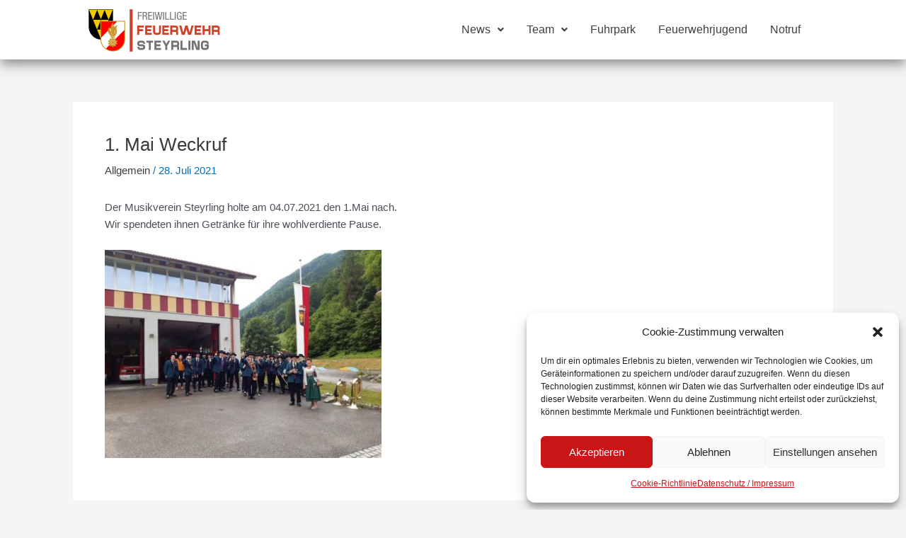

--- FILE ---
content_type: text/css
request_url: http://www.ff-steyrling.at/wp-content/uploads/elementor/css/post-2490.css?ver=1660909813
body_size: 1653
content:
.elementor-kit-2490{--e-global-color-primary:#3F3F3F;--e-global-color-secondary:#C91515;--e-global-color-text:#7A7A7A;--e-global-color-accent:#C91515;--e-global-typography-primary-font-family:"Verdana";--e-global-typography-primary-font-weight:600;--e-global-typography-secondary-font-family:"Verdana";--e-global-typography-secondary-font-size:17px;--e-global-typography-secondary-font-weight:600;--e-global-typography-text-font-family:"Verdana";--e-global-typography-text-font-weight:400;--e-global-typography-accent-font-family:"Verdana";--e-global-typography-accent-font-weight:500;}.elementor-kit-2490 a{color:var( --e-global-color-primary );font-family:"Verdana", Sans-serif;}.elementor-kit-2490 a:hover{color:#C91515;}.elementor-kit-2490 h1{font-family:"Verdana", Sans-serif;}.elementor-kit-2490 h2{font-family:"Verdana", Sans-serif;}.elementor-kit-2490 h3{font-family:"Verdana", Sans-serif;}.elementor-kit-2490 h4{font-family:"Verdana", Sans-serif;}.elementor-kit-2490 h5{font-family:"Verdana", Sans-serif;}.elementor-kit-2490 h6{font-family:"Verdana", Sans-serif;}.elementor-section.elementor-section-boxed > .elementor-container{max-width:1140px;}.e-container{--container-max-width:1140px;}.elementor-widget:not(:last-child){margin-bottom:20px;}.elementor-element{--widgets-spacing:20px;}{}h1.entry-title{display:var(--page-title-display);}@media(max-width:1200px){.elementor-section.elementor-section-boxed > .elementor-container{max-width:1024px;}.e-container{--container-max-width:1024px;}}@media(max-width:1000px){.elementor-section.elementor-section-boxed > .elementor-container{max-width:767px;}.e-container{--container-max-width:767px;}}

--- FILE ---
content_type: text/css
request_url: http://www.ff-steyrling.at/wp-content/uploads/elementor/css/post-2684.css?ver=1686601284
body_size: 18149
content:
.elementor-2684 .elementor-element.elementor-element-06cb913{margin-top:0px;margin-bottom:0px;}.elementor-2684 .elementor-element.elementor-element-aa350cb > .elementor-widget-wrap > .elementor-widget:not(.elementor-widget__width-auto):not(.elementor-widget__width-initial):not(:last-child):not(.elementor-absolute){margin-bottom:20px;}.elementor-2684 .elementor-element.elementor-element-aa350cb:not(.elementor-motion-effects-element-type-background) > .elementor-widget-wrap, .elementor-2684 .elementor-element.elementor-element-aa350cb > .elementor-widget-wrap > .elementor-motion-effects-container > .elementor-motion-effects-layer{background-color:#FFFFFF;}.elementor-2684 .elementor-element.elementor-element-aa350cb > .elementor-element-populated{box-shadow:0px 5px 18px 0px rgba(0,0,0,0.5);transition:background 0.3s, border 0.3s, border-radius 0.3s, box-shadow 0.3s;margin:0px 0px 0px 0px;--e-column-margin-right:0px;--e-column-margin-left:0px;padding:0px 0px 0px 0px;}.elementor-2684 .elementor-element.elementor-element-aa350cb > .elementor-element-populated > .elementor-background-overlay{transition:background 0.3s, border-radius 0.3s, opacity 0.3s;}.elementor-2684 .elementor-element.elementor-element-58c9859 > .elementor-container{max-width:1600px;}.elementor-2684 .elementor-element.elementor-element-58c9859{margin-top:0px;margin-bottom:0px;padding:0px 120px 0px 125px;}.elementor-2684 .elementor-element.elementor-element-42b8033 > .elementor-widget-wrap > .elementor-widget:not(.elementor-widget__width-auto):not(.elementor-widget__width-initial):not(:last-child):not(.elementor-absolute){margin-bottom:20px;}.elementor-2684 .elementor-element.elementor-element-42b8033 > .elementor-element-populated{padding:0% 0% 0% 0%;}.elementor-2684 .elementor-element.elementor-element-c3105e5{text-align:left;width:100%;max-width:100%;align-self:center;}.elementor-2684 .elementor-element.elementor-element-c3105e5 > .elementor-widget-container{margin:5% 0% 4% 0%;padding:0px 0px 0px 0px;}.elementor-bc-flex-widget .elementor-2684 .elementor-element.elementor-element-4733b15.elementor-column .elementor-widget-wrap{align-items:center;}.elementor-2684 .elementor-element.elementor-element-4733b15.elementor-column.elementor-element[data-element_type="column"] > .elementor-widget-wrap.elementor-element-populated{align-content:center;align-items:center;}.elementor-2684 .elementor-element.elementor-element-a5e8198 .hfe-nav-menu__toggle{margin-left:auto;}.elementor-2684 .elementor-element.elementor-element-a5e8198 .menu-item a.hfe-menu-item{padding-left:16px;padding-right:16px;}.elementor-2684 .elementor-element.elementor-element-a5e8198 .menu-item a.hfe-sub-menu-item{padding-left:calc( 16px + 20px );padding-right:16px;}.elementor-2684 .elementor-element.elementor-element-a5e8198 .hfe-nav-menu__layout-vertical .menu-item ul ul a.hfe-sub-menu-item{padding-left:calc( 16px + 40px );padding-right:16px;}.elementor-2684 .elementor-element.elementor-element-a5e8198 .hfe-nav-menu__layout-vertical .menu-item ul ul ul a.hfe-sub-menu-item{padding-left:calc( 16px + 60px );padding-right:16px;}.elementor-2684 .elementor-element.elementor-element-a5e8198 .hfe-nav-menu__layout-vertical .menu-item ul ul ul ul a.hfe-sub-menu-item{padding-left:calc( 16px + 80px );padding-right:16px;}.elementor-2684 .elementor-element.elementor-element-a5e8198 .menu-item a.hfe-menu-item, .elementor-2684 .elementor-element.elementor-element-a5e8198 .menu-item a.hfe-sub-menu-item{padding-top:0px;padding-bottom:0px;}body:not(.rtl) .elementor-2684 .elementor-element.elementor-element-a5e8198 .hfe-nav-menu__layout-horizontal .hfe-nav-menu > li.menu-item:not(:last-child){margin-right:0px;}body.rtl .elementor-2684 .elementor-element.elementor-element-a5e8198 .hfe-nav-menu__layout-horizontal .hfe-nav-menu > li.menu-item:not(:last-child){margin-left:0px;}.elementor-2684 .elementor-element.elementor-element-a5e8198 nav:not(.hfe-nav-menu__layout-horizontal) .hfe-nav-menu > li.menu-item:not(:last-child){margin-bottom:0px;}.elementor-2684 .elementor-element.elementor-element-a5e8198 .sub-menu a.hfe-sub-menu-item,
								.elementor-2684 .elementor-element.elementor-element-a5e8198 .elementor-menu-toggle,
								.elementor-2684 .elementor-element.elementor-element-a5e8198 nav.hfe-dropdown li a.hfe-menu-item,
								.elementor-2684 .elementor-element.elementor-element-a5e8198 nav.hfe-dropdown li a.hfe-sub-menu-item,
								.elementor-2684 .elementor-element.elementor-element-a5e8198 nav.hfe-dropdown-expandible li a.hfe-menu-item,
								.elementor-2684 .elementor-element.elementor-element-a5e8198 nav.hfe-dropdown-expandible li a.hfe-sub-menu-item{color:var( --e-global-color-primary );}.elementor-2684 .elementor-element.elementor-element-a5e8198 .sub-menu,
								.elementor-2684 .elementor-element.elementor-element-a5e8198 nav.hfe-dropdown,
								.elementor-2684 .elementor-element.elementor-element-a5e8198 nav.hfe-dropdown-expandible,
								.elementor-2684 .elementor-element.elementor-element-a5e8198 nav.hfe-dropdown .menu-item a.hfe-menu-item,
								.elementor-2684 .elementor-element.elementor-element-a5e8198 nav.hfe-dropdown .menu-item a.hfe-sub-menu-item{background-color:#fff;}
							.elementor-2684 .elementor-element.elementor-element-a5e8198 .sub-menu li a.hfe-sub-menu-item,
							.elementor-2684 .elementor-element.elementor-element-a5e8198 nav.hfe-dropdown li a.hfe-sub-menu-item,
							.elementor-2684 .elementor-element.elementor-element-a5e8198 nav.hfe-dropdown li a.hfe-menu-item,
							.elementor-2684 .elementor-element.elementor-element-a5e8198 nav.hfe-dropdown-expandible li a.hfe-menu-item,
							.elementor-2684 .elementor-element.elementor-element-a5e8198 nav.hfe-dropdown-expandible li a.hfe-sub-menu-item{font-family:var( --e-global-typography-text-font-family ), Sans-serif;font-weight:var( --e-global-typography-text-font-weight );}.elementor-2684 .elementor-element.elementor-element-a5e8198 ul.sub-menu{width:220px;}.elementor-2684 .elementor-element.elementor-element-a5e8198 .sub-menu a.hfe-sub-menu-item,
						 .elementor-2684 .elementor-element.elementor-element-a5e8198 nav.hfe-dropdown li a.hfe-menu-item,
						 .elementor-2684 .elementor-element.elementor-element-a5e8198 nav.hfe-dropdown li a.hfe-sub-menu-item,
						 .elementor-2684 .elementor-element.elementor-element-a5e8198 nav.hfe-dropdown-expandible li a.hfe-menu-item,
						 .elementor-2684 .elementor-element.elementor-element-a5e8198 nav.hfe-dropdown-expandible li a.hfe-sub-menu-item{padding-top:15px;padding-bottom:15px;}.elementor-2684 .elementor-element.elementor-element-a5e8198 .sub-menu li.menu-item:not(:last-child),
						.elementor-2684 .elementor-element.elementor-element-a5e8198 nav.hfe-dropdown li.menu-item:not(:last-child),
						.elementor-2684 .elementor-element.elementor-element-a5e8198 nav.hfe-dropdown-expandible li.menu-item:not(:last-child){border-bottom-style:solid;border-bottom-color:#DEDEDE;border-bottom-width:1px;}.elementor-2684 .elementor-element.elementor-element-a5e8198 > .elementor-widget-container{margin:0px 0px 0px 0px;padding:0px 0px 0px 0px;}.elementor-2684 .elementor-element.elementor-element-a5e8198{width:100%;max-width:100%;align-self:center;}@media(min-width:1001px){.elementor-2684 .elementor-element.elementor-element-aa350cb{width:100%;}.elementor-2684 .elementor-element.elementor-element-42b8033{width:25.666%;}.elementor-2684 .elementor-element.elementor-element-4733b15{width:74%;}}@media(max-width:1200px){.elementor-bc-flex-widget .elementor-2684 .elementor-element.elementor-element-aa350cb.elementor-column .elementor-widget-wrap{align-items:center;}.elementor-2684 .elementor-element.elementor-element-aa350cb.elementor-column.elementor-element[data-element_type="column"] > .elementor-widget-wrap.elementor-element-populated{align-content:center;align-items:center;}.elementor-2684 .elementor-element.elementor-element-58c9859 > .elementor-container{max-width:1348px;}.elementor-2684 .elementor-element.elementor-element-58c9859{padding:0px 36px 0px 36px;}.elementor-2684 .elementor-element.elementor-element-c3105e5 > .elementor-widget-container{margin:7% 0% 6% 0%;}.elementor-2684 .elementor-element.elementor-element-c3105e5{align-self:center;}.elementor-bc-flex-widget .elementor-2684 .elementor-element.elementor-element-4733b15.elementor-column .elementor-widget-wrap{align-items:center;}.elementor-2684 .elementor-element.elementor-element-4733b15.elementor-column.elementor-element[data-element_type="column"] > .elementor-widget-wrap.elementor-element-populated{align-content:center;align-items:center;}.elementor-2684 .elementor-element.elementor-element-a5e8198 .menu-item a.hfe-menu-item{padding-left:11px;padding-right:11px;}.elementor-2684 .elementor-element.elementor-element-a5e8198 .menu-item a.hfe-sub-menu-item{padding-left:calc( 11px + 20px );padding-right:11px;}.elementor-2684 .elementor-element.elementor-element-a5e8198 .hfe-nav-menu__layout-vertical .menu-item ul ul a.hfe-sub-menu-item{padding-left:calc( 11px + 40px );padding-right:11px;}.elementor-2684 .elementor-element.elementor-element-a5e8198 .hfe-nav-menu__layout-vertical .menu-item ul ul ul a.hfe-sub-menu-item{padding-left:calc( 11px + 60px );padding-right:11px;}.elementor-2684 .elementor-element.elementor-element-a5e8198 .hfe-nav-menu__layout-vertical .menu-item ul ul ul ul a.hfe-sub-menu-item{padding-left:calc( 11px + 80px );padding-right:11px;}body:not(.rtl) .elementor-2684 .elementor-element.elementor-element-a5e8198.hfe-nav-menu__breakpoint-tablet .hfe-nav-menu__layout-horizontal .hfe-nav-menu > li.menu-item:not(:last-child){margin-right:0px;}body .elementor-2684 .elementor-element.elementor-element-a5e8198 nav.hfe-nav-menu__layout-vertical .hfe-nav-menu > li.menu-item:not(:last-child){margin-bottom:0px;}.elementor-2684 .elementor-element.elementor-element-a5e8198 .sub-menu li a.hfe-sub-menu-item,
						.elementor-2684 .elementor-element.elementor-element-a5e8198 nav.hfe-dropdown li a.hfe-menu-item,
						.elementor-2684 .elementor-element.elementor-element-a5e8198 nav.hfe-dropdown-expandible li a.hfe-menu-item{padding-left:0px;padding-right:0px;}.elementor-2684 .elementor-element.elementor-element-a5e8198 nav.hfe-dropdown-expandible a.hfe-sub-menu-item,
						.elementor-2684 .elementor-element.elementor-element-a5e8198 nav.hfe-dropdown li a.hfe-sub-menu-item{padding-left:calc( 0px + 20px );padding-right:0px;}.elementor-2684 .elementor-element.elementor-element-a5e8198 .hfe-dropdown .menu-item ul ul a.hfe-sub-menu-item,
						.elementor-2684 .elementor-element.elementor-element-a5e8198 .hfe-dropdown-expandible .menu-item ul ul a.hfe-sub-menu-item{padding-left:calc( 0px + 40px );padding-right:0px;}.elementor-2684 .elementor-element.elementor-element-a5e8198 .hfe-dropdown .menu-item ul ul ul a.hfe-sub-menu-item,
						.elementor-2684 .elementor-element.elementor-element-a5e8198 .hfe-dropdown-expandible .menu-item ul ul ul a.hfe-sub-menu-item{padding-left:calc( 0px + 60px );padding-right:0px;}.elementor-2684 .elementor-element.elementor-element-a5e8198 .hfe-dropdown .menu-item ul ul ul ul a.hfe-sub-menu-item,
						.elementor-2684 .elementor-element.elementor-element-a5e8198 .hfe-dropdown-expandible .menu-item ul ul ul ul a.hfe-sub-menu-item{padding-left:calc( 0px + 80px );padding-right:0px;}.elementor-2684 .elementor-element.elementor-element-a5e8198 .sub-menu a.hfe-sub-menu-item,
						 .elementor-2684 .elementor-element.elementor-element-a5e8198 nav.hfe-dropdown li a.hfe-menu-item,
						 .elementor-2684 .elementor-element.elementor-element-a5e8198 nav.hfe-dropdown li a.hfe-sub-menu-item,
						 .elementor-2684 .elementor-element.elementor-element-a5e8198 nav.hfe-dropdown-expandible li a.hfe-menu-item,
						 .elementor-2684 .elementor-element.elementor-element-a5e8198 nav.hfe-dropdown-expandible li a.hfe-sub-menu-item{padding-top:0px;padding-bottom:0px;}.elementor-2684 .elementor-element.elementor-element-a5e8198 .hfe-nav-menu-icon{font-size:30px;}.elementor-2684 .elementor-element.elementor-element-a5e8198 .hfe-nav-menu-icon svg{font-size:30px;line-height:30px;height:30px;width:30px;}.elementor-2684 .elementor-element.elementor-element-a5e8198 > .elementor-widget-container{padding:0px 0px 0px 0px;}}@media(max-width:1000px){.elementor-2684 .elementor-element.elementor-element-58c9859 > .elementor-container{max-width:1394px;}.elementor-2684 .elementor-element.elementor-element-58c9859{padding:0px 16px 0px 10px;}.elementor-2684 .elementor-element.elementor-element-42b8033{width:50%;}.elementor-bc-flex-widget .elementor-2684 .elementor-element.elementor-element-42b8033.elementor-column .elementor-widget-wrap{align-items:center;}.elementor-2684 .elementor-element.elementor-element-42b8033.elementor-column.elementor-element[data-element_type="column"] > .elementor-widget-wrap.elementor-element-populated{align-content:center;align-items:center;}.elementor-2684 .elementor-element.elementor-element-42b8033 > .elementor-element-populated{margin:0px 0px 0px 8px;--e-column-margin-right:0px;--e-column-margin-left:8px;}.elementor-2684 .elementor-element.elementor-element-c3105e5 img{height:50px;}.elementor-2684 .elementor-element.elementor-element-c3105e5 > .elementor-widget-container{margin:0% 0% 0% 0%;padding:0% 0% 0% 0%;}.elementor-2684 .elementor-element.elementor-element-4733b15{width:50%;}body:not(.rtl) .elementor-2684 .elementor-element.elementor-element-a5e8198.hfe-nav-menu__breakpoint-mobile .hfe-nav-menu__layout-horizontal .hfe-nav-menu > li.menu-item:not(:last-child){margin-right:0px;}body .elementor-2684 .elementor-element.elementor-element-a5e8198 nav.hfe-nav-menu__layout-vertical .hfe-nav-menu > li.menu-item:not(:last-child){margin-bottom:0px;}.elementor-2684 .elementor-element.elementor-element-a5e8198 .sub-menu{border-radius:0px 0px 0px 0px;}.elementor-2684 .elementor-element.elementor-element-a5e8198 .sub-menu li.menu-item:first-child{border-top-left-radius:0px;border-top-right-radius:0px;overflow:hidden;}.elementor-2684 .elementor-element.elementor-element-a5e8198 .sub-menu li.menu-item:last-child{border-bottom-right-radius:0px;border-bottom-left-radius:0px;overflow:hidden;}.elementor-2684 .elementor-element.elementor-element-a5e8198 nav.hfe-dropdown{border-radius:0px 0px 0px 0px;}.elementor-2684 .elementor-element.elementor-element-a5e8198 nav.hfe-dropdown li.menu-item:first-child{border-top-left-radius:0px;border-top-right-radius:0px;overflow:hidden;}.elementor-2684 .elementor-element.elementor-element-a5e8198 nav.hfe-dropdown li.menu-item:last-child{border-bottom-right-radius:0px;border-bottom-left-radius:0px;overflow:hidden;}.elementor-2684 .elementor-element.elementor-element-a5e8198 nav.hfe-dropdown-expandible{border-radius:0px 0px 0px 0px;}.elementor-2684 .elementor-element.elementor-element-a5e8198 nav.hfe-dropdown-expandible li.menu-item:first-child{border-top-left-radius:0px;border-top-right-radius:0px;overflow:hidden;}.elementor-2684 .elementor-element.elementor-element-a5e8198 nav.hfe-dropdown-expandible li.menu-item:last-child{border-bottom-right-radius:0px;border-bottom-left-radius:0px;overflow:hidden;}.elementor-2684 .elementor-element.elementor-element-a5e8198 ul.sub-menu{width:0px;}.elementor-2684 .elementor-element.elementor-element-a5e8198 .sub-menu li a.hfe-sub-menu-item,
						.elementor-2684 .elementor-element.elementor-element-a5e8198 nav.hfe-dropdown li a.hfe-menu-item,
						.elementor-2684 .elementor-element.elementor-element-a5e8198 nav.hfe-dropdown-expandible li a.hfe-menu-item{padding-left:15px;padding-right:15px;}.elementor-2684 .elementor-element.elementor-element-a5e8198 nav.hfe-dropdown-expandible a.hfe-sub-menu-item,
						.elementor-2684 .elementor-element.elementor-element-a5e8198 nav.hfe-dropdown li a.hfe-sub-menu-item{padding-left:calc( 15px + 20px );padding-right:15px;}.elementor-2684 .elementor-element.elementor-element-a5e8198 .hfe-dropdown .menu-item ul ul a.hfe-sub-menu-item,
						.elementor-2684 .elementor-element.elementor-element-a5e8198 .hfe-dropdown-expandible .menu-item ul ul a.hfe-sub-menu-item{padding-left:calc( 15px + 40px );padding-right:15px;}.elementor-2684 .elementor-element.elementor-element-a5e8198 .hfe-dropdown .menu-item ul ul ul a.hfe-sub-menu-item,
						.elementor-2684 .elementor-element.elementor-element-a5e8198 .hfe-dropdown-expandible .menu-item ul ul ul a.hfe-sub-menu-item{padding-left:calc( 15px + 60px );padding-right:15px;}.elementor-2684 .elementor-element.elementor-element-a5e8198 .hfe-dropdown .menu-item ul ul ul ul a.hfe-sub-menu-item,
						.elementor-2684 .elementor-element.elementor-element-a5e8198 .hfe-dropdown-expandible .menu-item ul ul ul ul a.hfe-sub-menu-item{padding-left:calc( 15px + 80px );padding-right:15px;}.elementor-2684 .elementor-element.elementor-element-a5e8198 .sub-menu a.hfe-sub-menu-item,
						 .elementor-2684 .elementor-element.elementor-element-a5e8198 nav.hfe-dropdown li a.hfe-menu-item,
						 .elementor-2684 .elementor-element.elementor-element-a5e8198 nav.hfe-dropdown li a.hfe-sub-menu-item,
						 .elementor-2684 .elementor-element.elementor-element-a5e8198 nav.hfe-dropdown-expandible li a.hfe-menu-item,
						 .elementor-2684 .elementor-element.elementor-element-a5e8198 nav.hfe-dropdown-expandible li a.hfe-sub-menu-item{padding-top:10px;padding-bottom:10px;}.elementor-2684 .elementor-element.elementor-element-a5e8198 nav.hfe-nav-menu__layout-horizontal:not(.hfe-dropdown) ul.sub-menu, .elementor-2684 .elementor-element.elementor-element-a5e8198 nav.hfe-nav-menu__layout-expandible.menu-is-active, .elementor-2684 .elementor-element.elementor-element-a5e8198 nav.hfe-nav-menu__layout-vertical:not(.hfe-dropdown) ul.sub-menu{margin-top:10px;}.elementor-2684 .elementor-element.elementor-element-a5e8198 .hfe-dropdown.menu-is-active{margin-top:10px;}.elementor-2684 .elementor-element.elementor-element-a5e8198 .hfe-nav-menu-icon{font-size:25px;}.elementor-2684 .elementor-element.elementor-element-a5e8198 .hfe-nav-menu-icon svg{font-size:25px;line-height:25px;height:25px;width:25px;}.elementor-2684 .elementor-element.elementor-element-a5e8198 > .elementor-widget-container{padding:0px 0px 0px 0px;}}